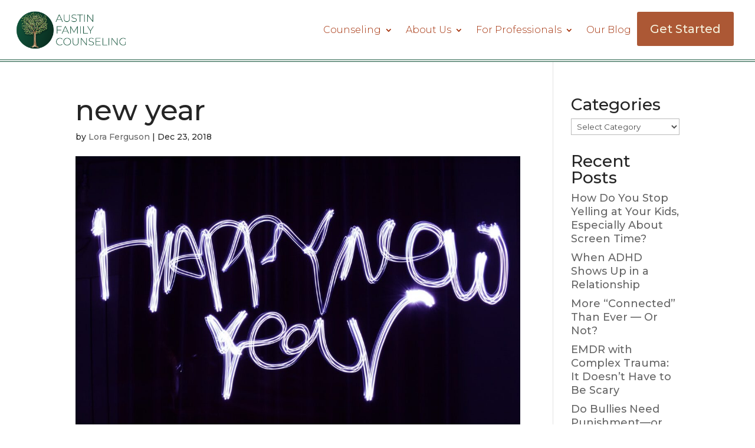

--- FILE ---
content_type: text/css; charset=utf-8
request_url: https://austinfamilycounseling.com/wp-content/cache/min/1/wp-content/uploads/so-css/so-css-Divi.css?ver=1768273638
body_size: 360
content:
@media screen and (max-width:1118px){.et_pb_column.et_pb_column_1_4.et_pb_column_1_tb_header.et_pb_css_mix_blend_mode_passthrough.et-last-child{width:25%!important}.et_pb_column.et_pb_column_3_4.et_pb_column_0_tb_header.et_pb_css_mix_blend_mode_passthrough.et_pb_column--with-menu{width:75%!important}.dnxte_flip_box_3 .dnext-flpb-flibbox-readmore,.dnxte_flip_box_2 .dnext-flpb-flibbox-readmore,.dnxte_flip_box_1 .dnext-flpb-flibbox-readmore,.dnxte_flip_box_0 .dnext-flpb-flibbox-readmore{margin:0px!important;position:inherit!important}a.dnext-flpb-flibbox-readmore{position:inherit!important}.et_pb_section .et_pb_row_1{display:inherit!important}}.dnxte_flip_box_3 .dnext-flpb-flibbox-readmore,.dnxte_flip_box_2 .dnext-flpb-flibbox-readmore,.dnxte_flip_box_1 .dnext-flpb-flibbox-readmore,.dnxte_flip_box_0 .dnext-flpb-flibbox-readmore{margin:0px!important;position:inherit!important}a.dnext-flpb-flibbox-readmore{position:inherit!important}.dnxte_flip_box_2 .dnext-flpb-flibbox-card-wrapper .dnext-flpb-flibbox-flip-button,.dnxte_flip_box_1 .dnext-flpb-flibbox-card-wrapper .dnext-flpb-flibbox-flip-button,.dnxte_flip_box_0 .dnext-flpb-flibbox-card-wrapper .dnext-flpb-flibbox-flip-button,.dnxte_flip_box_3 .dnext-flpb-flibbox-card-wrapper .dnext-flpb-flibbox-flip-button{margin:0px!important}h1{width:fit-content!important}@media screen and (max-width:800px){.et-l--header .dnxte_button .dnxt-button-wrapper a{font-size:10px!important;line-height:2px!important}}